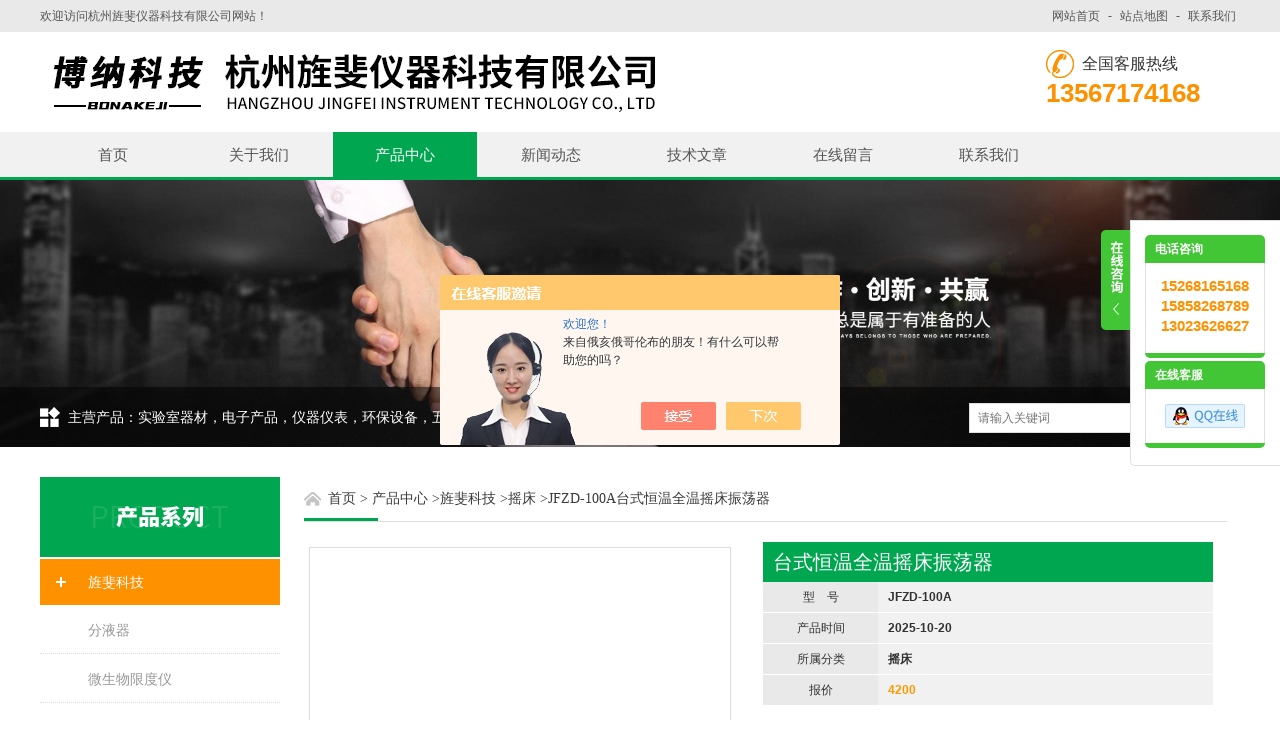

--- FILE ---
content_type: text/html; charset=utf-8
request_url: http://www.jingfei17.com/Products-37705352.html
body_size: 9037
content:
<!DOCTYPE html PUBLIC "-//W3C//DTD XHTML 1.0 Transitional//EN" "http://www.w3.org/TR/xhtml1/DTD/xhtml1-transitional.dtd">
<html xmlns="http://www.w3.org/1999/xhtml">
<head>
<meta http-equiv="Content-Type" content="text/html; charset=UTF-8">
<meta http-equiv="x-ua-compatible" content="IE=9" >
<meta name="viewport" content="width=device-width, initial-scale=1.0, minimum-scale=1.0, maximum-scale=1.0, user-scalable=no">
<TITLE>台式恒温全温摇床振荡器JFZD-100A-杭州旌斐仪器科技有限公司</TITLE>
<META NAME="Keywords" CONTENT="台式恒温全温摇床振荡器">
<META NAME="Description" CONTENT="杭州旌斐仪器科技有限公司所提供的JFZD-100A台式恒温全温摇床振荡器质量可靠、规格齐全,杭州旌斐仪器科技有限公司不仅具有专业的技术水平,更有良好的售后服务和优质的解决方案,欢迎您来电咨询此产品具体参数及价格等详细信息！">
<script src="/ajax/common.ashx" type="text/javascript"></script>
<script src="/ajax/NewPersonalStyle.Classes.SendMSG,NewPersonalStyle.ashx" type="text/javascript"></script>
<script src="/js/videoback.js" type="text/javascript"></script>
<link href="/skins/423588/css/style.css" rel="stylesheet" type="text/css">
<script src="/skins/423588/js/jquery.pack.js" type="text/javascript"></script>
<script src="/skins/423588/js/jquery.SuperSlide.2.1.js" type="text/javascript"></script>


<!--导航当前状态 JS-->
<script language="javascript" type="text/javascript"> 
	var menu= '3';
	var nynav= '';
</script>
<!--导航当前状态 JS END-->
<script type="application/ld+json">
{
"@context": "https://ziyuan.baidu.com/contexts/cambrian.jsonld",
"@id": "http://www.jingfei17.com/Products-37705352.html",
"title": "台式恒温全温摇床振荡器JFZD-100A",
"pubDate": "2023-06-09T11:05:12",
"upDate": "2025-10-20T15:43:51"
    }</script>
<script type="text/javascript" src="/ajax/common.ashx"></script>
<script src="/ajax/NewPersonalStyle.Classes.SendMSG,NewPersonalStyle.ashx" type="text/javascript"></script>
<script type="text/javascript">
var viewNames = "";
var cookieArr = document.cookie.match(new RegExp("ViewNames" + "=[_0-9]*", "gi"));
if (cookieArr != null && cookieArr.length > 0) {
   var cookieVal = cookieArr[0].split("=");
    if (cookieVal[0] == "ViewNames") {
        viewNames = unescape(cookieVal[1]);
    }
}
if (viewNames == "") {
    var exp = new Date();
    exp.setTime(exp.getTime() + 7 * 24 * 60 * 60 * 1000);
    viewNames = new Date().valueOf() + "_" + Math.round(Math.random() * 1000 + 1000);
    document.cookie = "ViewNames" + "=" + escape(viewNames) + "; expires" + "=" + exp.toGMTString();
}
SendMSG.ToSaveViewLog("37705352", "ProductsInfo",viewNames, function() {});
</script>
<script language="javaScript" src="/js/JSChat.js"></script><script language="javaScript">function ChatBoxClickGXH() { DoChatBoxClickGXH('https://chat.chem17.com',426759) }</script><script>!window.jQuery && document.write('<script src="https://public.mtnets.com/Plugins/jQuery/2.2.4/jquery-2.2.4.min.js" integrity="sha384-rY/jv8mMhqDabXSo+UCggqKtdmBfd3qC2/KvyTDNQ6PcUJXaxK1tMepoQda4g5vB" crossorigin="anonymous">'+'</scr'+'ipt>');</script><script type="text/javascript" src="https://chat.chem17.com/chat/KFCenterBox/423588"></script><script type="text/javascript" src="https://chat.chem17.com/chat/KFLeftBox/423588"></script><script>
(function(){
var bp = document.createElement('script');
var curProtocol = window.location.protocol.split(':')[0];
if (curProtocol === 'https') {
bp.src = 'https://zz.bdstatic.com/linksubmit/push.js';
}
else {
bp.src = 'http://push.zhanzhang.baidu.com/push.js';
}
var s = document.getElementsByTagName("script")[0];
s.parentNode.insertBefore(bp, s);
})();
</script>
</head>

<body class="about_body">
<!--头部开始-->
<!--头部开始-->
<div class="top">
	<div class="c_wrap">
    	<div class="top_l">欢迎访问杭州旌斐仪器科技有限公司网站！</div>
        <ul>
        	<li><a href="/">网站首页</a></li>
            <li><a href="javascript:;">-</a></li>
            <li><a href="/sitemap.xml" target="_blank" >站点地图</a></li>
            <li><a href="javascript:;">-</a></li>
            <li><a href="/contact.html" rel="nofollow">联系我们</a></li>
        </ul>
    </div>
</div>
<!--头部结束-->

<!--header开始-->
<div id="header" class="">
<!--logo区域开始-->
<div class="logo c_wrap clearfix">
	<div class="logo_l">
    	<a href="/"><img src="/skins/423588/images/logo.jpg"  /></a>
    </div>
    <div class="logo_r">
    	<div class="tel_top">全国客服热线</div>
        <div class="telNum">13567174168</div>
    </div>
</div>
<!--logo区域结束-->

<!--nav 导航开始-->
<div class="nav">
    <ul class="c_wrap clear clearfix">
        <li class="" id="menuId1"><a href="/"  >首页</a></li>
        <li class="" id="menuId2"><a href="/aboutus.html" rel="nofollow">关于我们</a></li>
        <li class="" id="menuId3"><a href="/products.html">产品中心</a></li>
        <li class="" id="menuId4"><a href="/news.html">新闻动态</a></li>
        <li class="" id="menuId5"><a href="/article.html">技术文章</a></li>
       
        <li class="" id="menuId7"><a href="/order.html" rel="nofollow">在线留言</a></li>
        <li class="" id="menuId8"><a href="/contact.html" rel="nofollow">联系我们</a></li>
       
    
    <script language="javascript" type="text/javascript">
		try {
			document.getElementById("menuId" + menu).className = "on";
		}
		catch (e) {}
	</script>

    </ul>
</div>
<!--nav 导航结束-->
</div>
<!--header结束-->

<script src="https://www.chem17.com/mystat.aspx?u=YGM13567174168"></script>
<!--头部结束-->
<div class="pro_imgBox">
    <div class="proBox">
        <div class="pro_img">
            <div class="pro_img_box">
                <img src="/skins/423588/images/20160526091326.jpg" />
                <!--主营产品和搜索框开始-->
                  <div class="main_pro">
                     <div class="c_wrap">
                         <div class="main_pro_l">主营产品：实验室器材，电子产品，仪器仪表，环保设备，五金交电，橡胶制品</div>
                         <div class="search">
                            <form id="form1" name="form1" method="post" onsubmit="return checkform(form1)" action="/products.html">
              <input class="t_search_text" name="keyword" onfocus="if (value =='请输入搜索关键字'){value =''}" onblur="if (value =='')" type="text" placeholder="请输入关键词">
              <input type="submit" name="Submit" value="" class="tj">
            </form>
                         </div>
                     </div>
                  </div>
                  <!--主营产品和搜索框结束-->
            </div>
        </div>
    </div>
</div>


<!--主要内容开始-->
<div class="c_main">
	<div class="c_wrap clear clearfix mainBox">
    	<div class="mulu">
    <div class="h2">产品系列</div>
    <ul>
    	
        <li class="">
            <a href="/ParentList-2313637.html" title="旌斐科技">旌斐科技</a>
            <ul>
            	
                <li><a href="/SonList-2446308.html" title="分液器">分液器</a></li>
				
                <li><a href="/SonList-2445692.html" title="微生物限度仪">微生物限度仪</a></li>
				
                <li><a href="/SonList-2445639.html" title="恒温恒湿称重系统">恒温恒湿称重系统</a></li>
				
                <li><a href="/SonList-2445602.html" title="定氮仪">定氮仪</a></li>
				
                <li><a href="/SonList-2444675.html" title="固相萃取">固相萃取</a></li>
				
                <li><a href="/SonList-2444633.html" title="粉末振实密度计">粉末振实密度计</a></li>
				
                <li><a href="/SonList-2444262.html" title="硫化物吹气仪">硫化物吹气仪</a></li>
				
                <li><a href="/SonList-2444245.html" title="粘度测定仪">粘度测定仪</a></li>
				
                <li><a href="/SonList-2444155.html" title="微粒检测仪">微粒检测仪</a></li>
				
                <li><a href="/SonList-2444057.html" title="数粒仪">数粒仪</a></li>
				
                <li><a href="/SonList-2443980.html" title="试验箱">试验箱</a></li>
				
                <li><a href="/SonList-2443846.html" title="酶标仪">酶标仪</a></li>
				
                <li><a href="/SonList-2443746.html" title="摇床">摇床</a></li>
				
                <li><a href="/SonList-2403127.html" title="混合仪">混合仪</a></li>
				
                <li><a href="/SonList-2403120.html" title="混匀仪">混匀仪</a></li>
				
                <li><a href="/SonList-2402689.html" title="粗脂肪">粗脂肪</a></li>
				
                <li><a href="/SonList-2402677.html" title="粗纤维">粗纤维</a></li>
				
                <li><a href="/SonList-2385544.html" title="微波消解仪">微波消解仪</a></li>
				
                <li><a href="/SonList-2383205.html" title="真空泵">真空泵</a></li>
				
                <li><a href="/SonList-2383026.html" title="菌落计数器">菌落计数器</a></li>
				
                <li><a href="/SonList-2382919.html" title="COD消解仪">COD消解仪</a></li>
				
                <li><a href="/SonList-2382589.html" title="生化培养箱">生化培养箱</a></li>
				
                <li><a href="/SonList-2382586.html" title="农业食品测定仪">农业食品测定仪</a></li>
				
                <li><a href="/SonList-2367475.html" title="离心泵">离心泵</a></li>
				
                <li><a href="/SonList-2362814.html" title="冷冻干燥机">冷冻干燥机</a></li>
				
                <li><a href="/SonList-2362565.html" title="离心机">离心机</a></li>
				
                <li><a href="/SonList-2362403.html" title="粘度仪">粘度仪</a></li>
				
                <li><a href="/SonList-2362187.html" title="微量水分测定仪">微量水分测定仪</a></li>
				
                <li><a href="/SonList-2361931.html" title="电热套">电热套</a></li>
				
                <li><a href="/SonList-2342636.html" title="多管漩涡混合仪">多管漩涡混合仪</a></li>
				
                <li><a href="/SonList-2338407.html" title="无油隔膜真空泵">无油隔膜真空泵</a></li>
				
                <li><a href="/SonList-2338292.html" title="高通量组织研磨机">高通量组织研磨机</a></li>
				
                <li><a href="/SonList-2331217.html" title="卤素水分测定仪">卤素水分测定仪</a></li>
				
                <li><a href="/SonList-2331146.html" title="磁力搅拌器">磁力搅拌器</a></li>
				
                <li><a href="/SonList-2313672.html" title="集菌仪">集菌仪</a></li>
				
            </ul>
        </li>
        
        <a href="/products.html" class="ckqb">查看全部</a>
    </ul>
     
</div>
<!--左侧目录结束-->
        <!--右侧产品开始-->
            <div class="pro">
            	<div class="breadNav">
                    <a href="/">首页</a>&nbsp;&gt;
                    <a href="/products.html">产品中心</a>&nbsp;&gt;<a href="/ParentList-2313637.html">旌斐科技</a>&nbsp;&gt;<a href="/SonList-2443746.html">摇床</a>&nbsp;&gt;JFZD-100A台式恒温全温摇床振荡器
            
              
                    <span class="line"></span>
    			</div>
            	
                <!--产品详情开始-->
					<div class="content fl">
						<div class="prodetail clear clearfix">
							<div class="picslider fl">
                            
                                 <div class="pro_wrap">
                                     <div class="proimg_bk2"><!--产品图片-->
                                        <div class="jqzoom proimg"> 
                                        	
                                            <img id=bigImg  src="http://img66.chem17.com/gxhpic_c957ce4179/0c2d0c0cd7955a4977a6b8b040548ac45adc00dc08b9ccfcb50dd851ab779cf63cadcbd8c5764386_500_500_5.png"  jqimg="http://img66.chem17.com/gxhpic_c957ce4179/0c2d0c0cd7955a4977a6b8b040548ac45adc00dc08b9ccfcb50dd851ab779cf63cadcbd8c5764386_500_500_5.png" >
                                            
                                        </div>
                                      </div><!--产品图片-->
                                  </div>
                                    
                                 <!-- <div class="smallImg">
                                        <ul>-->
                                         
                                           <!-- <li class="">
                                                <table>
                                                    <tr>
                                                        <td><img src="http://img66.chem17.com/gxhpic_c957ce4179/0c2d0c0cd7955a4977a6b8b040548ac4bca2a75717f26c060c484e7142d607475fb2c1c1a0fcd62f_500_500_5.jpg"  alt=""></td>
                                                    </tr>
                                                </table>
                                            </li>-->
                                            
                                           <!-- <li class="">
                                                <table>
                                                    <tr>
                                                        <td><img src="http://img66.chem17.com/gxhpic_c957ce4179/0c2d0c0cd7955a4977a6b8b040548ac40794145c5e3c9cb5fbaf490e55ee6aab7a8f232886e6a713_500_500_5.jpg"  alt=""></td>
                                                    </tr>
                                                </table>
                                            </li>-->
                                            
                                           <!-- <li class="">
                                                <table>
                                                    <tr>
                                                        <td><img src="http://img66.chem17.com/gxhpic_c957ce4179/0c2d0c0cd7955a4977a6b8b040548ac49f9555637700c4589300eeaab40a740f862e2facb0182f57_500_500_5.jpg"  alt=""></td>
                                                    </tr>
                                                </table>
                                            </li>-->
                                            
                                           <!-- <li class="">
                                                <table>
                                                    <tr>
                                                        <td><img src="http://img66.chem17.com/gxhpic_c957ce4179/0c2d0c0cd7955a4977a6b8b040548ac45981e7337263a8d915888b93be99fd3de4053c1205a214a3_500_500_5.png"  alt=""></td>
                                                    </tr>
                                                </table>
                                            </li>-->
                                            
                                           <!-- <li class="">
                                                <table>
                                                    <tr>
                                                        <td><img src="http://img66.chem17.com/gxhpic_c957ce4179/0c2d0c0cd7955a4977a6b8b040548ac45adc00dc08b9ccfcb50dd851ab779cf63cadcbd8c5764386_500_500_5.png"  alt=""></td>
                                                    </tr>
                                                </table>
                                            </li>-->
                                            
                                            
                                       <!--</ul>
                                        <a class="btnLeft"></a>
                                        <a class="btnRight"></a>
                                    </div>-->
                                    
                                </div>
                                <script type="text/javascript">
		jQuery(".smallImg").slide({titCell:".hd ul",mainCell:".smallImg_in ul",autoPage:true,effect:"left",autoPlay:false,vis:3});
	</script>
							<div class="itemdesc fl">
								<h1>台式恒温全温摇床振荡器</h1>
								<div class="desc clear">
									<p><span>型　号</span><strong>JFZD-100A</strong></p>
                                    <p><span>产品时间</span><strong>2025-10-20</strong></p>
                                    <p><span>所属分类</span><strong>摇床</strong></p>
									<p><span>报价</span><strong style="color: #FF9900">4200</strong></p>
                                    
								</div>
                                <div class="prodetail_ms">
                                    <strong>产品描述：</strong>台式恒温全温摇床振荡器引进消化国外技术，以用户的需求为导向，不断技术创新，广泛应用于温度和振荡频率有较高要求的细胞培养、发酵、杂交生物化学及酶和细胞组织的研究等，可对微生物细胞与各类菌种运动和静态的培养。
                                </div>
                                <div class="product_btn">
                                    <a href="/order.html" class="probtn1">在线询价</a>
                                    <a href="/contact.html" class="probtn2">联系我们</a>
                                </div>
							</div>
						</div>
						 
                         <div class="pro_list">
                            <div class="pro_con">
                                <div class="pro_gs">
                                    <div class="gs_tit"><div class="h3">产品概述</div></div>
                                    <div class="gs_text">
                                        <p>产品介绍：<br/></p><p>&nbsp; &nbsp; &nbsp;&nbsp;台式恒温振荡摇床具有不锈钢万用夹具、数显控温、无级调速和良好的热循环功能，是一种多用途的生化器，是植物、生物、微生物、遗传、病毒、环保、医学等科研，教育和生产部门作精密培养制备<span style="color:#ff0000">常用</span>的实验室仪器设备。</p><p><br/></p><p>产品特点：</p><p>&nbsp; &nbsp; &nbsp;一、人性化设计</p><p>&nbsp; &nbsp; &nbsp; 1.集培养箱、振荡器于一体，占地小。</p><p>&nbsp; &nbsp; &nbsp; 2.大屏幕液晶显示屏，能连续、精确、实时显示温度以及转速和工作时间，并且菜单式操作界面简单易懂。</p><p>&nbsp; &nbsp; &nbsp; 3.大观察视窗，箱体内胆采用304不锈钢材料，便于清洗。</p><p>&nbsp; &nbsp; &nbsp;二、品质优</p><p>&nbsp; &nbsp; &nbsp; 1.采用微电脑控制温度和振荡频率，带有定时功能;内置断电保护功能,可在电源正常供电后自动恢复运转。</p><p>&nbsp; &nbsp; &nbsp;三、连续运行保证</p><p>&nbsp; &nbsp; &nbsp; 1.采用低散热直流无刷电机，启动转矩大，调速宽、免保养、突破现有国产摇床无法长时间连续运行的缺陷。</p><p>&nbsp; &nbsp; &nbsp;四、安全功能</p><p>&nbsp; &nbsp; &nbsp; 1.微风循环、加热和摇床自动停止，无温度过冲之弊。</p><p>&nbsp; &nbsp; &nbsp; 2.控制转速电路，确保摇床平稳启动，并能防止液体溅出而造成仪器损坏。</p><p>&nbsp; &nbsp; &nbsp; 3.独立限温报警系统，超过限制温度后自动切断加热，保证安全运行不发生意外。</p><p>&nbsp; &nbsp; &nbsp; 4.配备照明灯一支。 (台式恒温振荡摇床)</p><p>&nbsp; &nbsp; &nbsp; 5.采用进口制冷压缩机机组，制冷效果好。(全温台式振荡摇床)</p><p>&nbsp;<br/></p><p>产品详情：</p><p style="text-align: center"><img src="https://img69.chem17.com/gxhpic_c957ce4179/dad3ae7f7c25ee01441463b7069a6515d3c044a0643f5c0ace5f76351e17cd9cc738ca25ce28102f.jpg" style="max-width:800px;max-height:300%;" title="1.jpg"/></p><p style="text-align: center"><img src="https://img69.chem17.com/gxhpic_c957ce4179/dad3ae7f7c25ee01441463b7069a6515c3462a8953ca6ea58c96ecffa7633c52719a905c1bbbbb74.jpg" style="max-width:800px;max-height:300%;" title="2.jpg"/></p><p style="text-align: center"><img src="https://img69.chem17.com/gxhpic_c957ce4179/dad3ae7f7c25ee01441463b7069a6515d3c044a0643f5c0ad924049d1c7aac557ab6033f84be7938.jpg" style="max-width:800px;max-height:300%;" title="3.jpg"/></p><p style="text-align: center"><img src="https://img69.chem17.com/gxhpic_c957ce4179/dad3ae7f7c25ee01441463b7069a65153b8f70d6bc04225aeb5600888cb9ebb4e8c0f28ce4334269.jpg" style="max-width:800px;max-height:300%;" title="4.jpg"/></p><p style="text-align: center"><img src="https://img69.chem17.com/gxhpic_c957ce4179/dad3ae7f7c25ee01441463b7069a65159835e63a8df31de26f9a94c1eeff0cbc5783e9524d059ddf.jpg" style="max-width:800px;max-height:300%;" title="5.jpg"/></p><p style="text-align: center"><img src="https://img69.chem17.com/gxhpic_c957ce4179/dad3ae7f7c25ee01441463b7069a6515dc3261dd926b201388459663dc174cf4142e40af50df3f04.jpg" style="max-width:800px;max-height:300%;" title="6.jpg"/></p><p style="text-align: center"><img src="https://img69.chem17.com/gxhpic_c957ce4179/dad3ae7f7c25ee01441463b7069a651575781a6d86d7e300abfeb22f7b02dc93865bdb0453261dad.jpg" style="max-width:800px;max-height:300%;" title="7.jpg"/></p><p style="text-align: center"><img src="https://img69.chem17.com/gxhpic_c957ce4179/dad3ae7f7c25ee01441463b7069a6515d9a850294bb8a7cb51f386a983151270748e5c76b2145b57.jpg" style="max-width:800px;max-height:300%;" title="8.jpg"/></p><p><br/></p>
                                    </div>
                                </div>
                            </div>
                            <link rel="stylesheet" type="text/css" href="/css/MessageBoard_style.css">
<script language="javascript" src="/skins/Scripts/order.js?v=20210318" type="text/javascript"></script>
<a name="order" id="order"></a>
<div class="ly_msg" id="ly_msg">
<form method="post" name="form2" id="form2">
	<h3>留言框  </h3>
	<ul>
		<li>
			<h4 class="xh">产品：</h4>
			<div class="msg_ipt1"><input class="textborder" size="30" name="Product" id="Product" value="台式恒温全温摇床振荡器"  placeholder="请输入产品名称" /></div>
		</li>
		<li>
			<h4>您的单位：</h4>
			<div class="msg_ipt12"><input class="textborder" size="42" name="department" id="department"  placeholder="请输入您的单位名称" /></div>
		</li>
		<li>
			<h4 class="xh">您的姓名：</h4>
			<div class="msg_ipt1"><input class="textborder" size="16" name="yourname" id="yourname"  placeholder="请输入您的姓名"/></div>
		</li>
		<li>
			<h4 class="xh">联系电话：</h4>
			<div class="msg_ipt1"><input class="textborder" size="30" name="phone" id="phone"  placeholder="请输入您的联系电话"/></div>
		</li>
		<li>
			<h4>常用邮箱：</h4>
			<div class="msg_ipt12"><input class="textborder" size="30" name="email" id="email" placeholder="请输入您的常用邮箱"/></div>
		</li>
        <li>
			<h4>省份：</h4>
			<div class="msg_ipt12"><select id="selPvc" class="msg_option">
							<option value="0" selected="selected">请选择您所在的省份</option>
			 <option value="1">安徽</option> <option value="2">北京</option> <option value="3">福建</option> <option value="4">甘肃</option> <option value="5">广东</option> <option value="6">广西</option> <option value="7">贵州</option> <option value="8">海南</option> <option value="9">河北</option> <option value="10">河南</option> <option value="11">黑龙江</option> <option value="12">湖北</option> <option value="13">湖南</option> <option value="14">吉林</option> <option value="15">江苏</option> <option value="16">江西</option> <option value="17">辽宁</option> <option value="18">内蒙古</option> <option value="19">宁夏</option> <option value="20">青海</option> <option value="21">山东</option> <option value="22">山西</option> <option value="23">陕西</option> <option value="24">上海</option> <option value="25">四川</option> <option value="26">天津</option> <option value="27">新疆</option> <option value="28">西藏</option> <option value="29">云南</option> <option value="30">浙江</option> <option value="31">重庆</option> <option value="32">香港</option> <option value="33">澳门</option> <option value="34">中国台湾</option> <option value="35">国外</option>	
                             </select></div>
		</li>
		<li>
			<h4>详细地址：</h4>
			<div class="msg_ipt12"><input class="textborder" size="50" name="addr" id="addr" placeholder="请输入您的详细地址"/></div>
		</li>
		
        <li>
			<h4>补充说明：</h4>
			<div class="msg_ipt12 msg_ipt0"><textarea class="areatext" style="width:100%;" name="message" rows="8" cols="65" id="message"  placeholder="请输入您的任何要求、意见或建议"></textarea></div>
		</li>
		<li>
			<h4 class="xh">验证码：</h4>
			<div class="msg_ipt2">
            	<div class="c_yzm">
                    <input class="textborder" size="4" name="Vnum" id="Vnum"/>
                    <a href="javascript:void(0);" class="yzm_img"><img src="/Image.aspx" title="点击刷新验证码" onclick="this.src='/image.aspx?'+ Math.random();"  width="90" height="34" /></a>
                </div>
                <span>请输入计算结果（填写阿拉伯数字），如：三加四=7</span>
            </div>
		</li>
		<li>
			<h4></h4>
			<div class="msg_btn"><input type="button" onclick="return Validate();" value="提 交" name="ok"  class="msg_btn1"/><input type="reset" value="重 填" name="no" /></div>
		</li>
	</ul>	
    <input name="PvcKey" id="PvcHid" type="hidden" value="" />
</form>
</div>

                            <div class="pr_nt" style="">
                                <ul>
                                    <li class="fl"><span>上一个：</span> <a href="/Products-37580920.html">SK-R30S-E北京大龙 短款长轴翘板混匀仪</a></li>
                                    <li class="fr"><span>下一个：</span> <a href="/Products-37705921.html">JFD智能恒温叠加式摇床振荡器</a></li>
                                </ul>
                            </div>
                        </div>
                         
                         
                         
					</div>
                    
                <!--产品详情结束-->

                
            </div>
            <!--右侧产品结束-->
    </div>
</div>
<!--主要内容结束-->



<!--底部开始-->


<div class="footWrap">
    <div class="footer c_wrap clear clearfix">
        <div class="fnav">
        	<a href="/" >首页</a>|
            <a href="/aboutus.html" rel="nofollow">公司简介</a>|
            <a href="/products.html">产品展示</a>|
            <a href="/news.html" >新闻资讯</a>|
            <a href="/article.html" >技术文章</a>|
           
            <a href="/order.html" rel="nofollow">在线留言</a>|
            <a href="/contact.html" rel="nofollow">联系我们</a>
        </div>
        <p class="fl p01"><img src="/skins/423588/images/foot_logo.png" alt=""></p>
        <div class="f_wz fl">
        	<div class="f_tel">咨询热线：<em>0571-83736440</em></div>
        	版权所有&copy; 2026 杭州旌斐仪器科技有限公司 备案号：<a href="http://beian.miit.gov.cn/" title="" target="_blank" rel="nofollow">浙ICP备20026497号-1</a> 技术支持：<A href="https://www.chem17.com" target="_blank" rel="nofollow">化工仪器网</A>  <br>
            主营产品：上海雷磁离子计,上海悦丰浊度仪,上海菁海水分测定仪,博纳科技水分测定仪<br>
        </div>
        <div class="fl p02"><img src="/skins/423588/images/weixin.png" alt=""><span>微信二维码</span></div>
    </div>
</div>
<!--底部信息结束-->

<div class="ser_btn"><a rel="nofollow" href="javascript:;"></a></div>
<div class="ser_main">
	<!--联系人-->
	<div class="ser_con">
		<div class="ser_tit">电话咨询</div>
		<div class="lxr_list">
			<ul>
            <li><p>15268165168</p><p>15858268789</p><p>13023626627</p></li>
			
			</ul>
		</div>
		<div class="ser_btm"></div>
	</div>
	
	<!--在线客服-->
	<div class="ser_con">
		<div class="ser_tit">在线客服</div>
		<div class="qq_list">
			<ul>
				<li><a rel="nofollow" href="tencent://message/?uin=2728512442@qq.com&Site=www.jingfei17.com&Menu=yes"><img src="/skins/423588/images/qq03_img.png"></a></li>
			</ul>
		</div>
        <div class="ser_btm"></div>
	</div>
</div>

<script type="text/javascript" src="/skins/423588/js/qq.js"></script>
<script type="text/javascript" src="/skins/423588/js/pt_js.js"></script>
<!--底部结束-->

<!--产品详细页 放大镜 图片js end-->



<link href="/skins/423588/js/pro_img_zoom/css.css" type="text/css" rel="stylesheet">
<script type=text/javascript src="/skins/423588/js/pro_img_zoom/jquery-1.4.3.min.js"></script>
<script type=text/javascript src="/skins/423588/js/pro_img_zoom/jquery.jqzoom.js"></script>
<script type=text/javascript src="/skins/423588/js/pro_img_zoom/jquery.livequery.js"></script>

 <script type='text/javascript' src='/js/VideoIfrmeReload.js?v=001'></script>
  
</html>
</body>

--- FILE ---
content_type: text/css
request_url: http://www.jingfei17.com/skins/423588/css/style.css
body_size: 10659
content:
@charset "utf-8";
/* CSS Document */
body,h1,h2,h3,h4,h5,h6,hr,p,blockquote,dl,dt,dd,ul,ol,li,pre,form,fieldset,legend,button,input,textarea,th,td { margin: 0; padding: 0; border: 0;}
html { color: #000; }
html,body {}
body,button,input,select,textarea { margin:0; padding:0;  font-family: "Microsoft Yahei","微软雅黑", "Arial", "Verdana", "sans-serif";  font-size:12px; background:#fff}
ul,ol,li,dl,dd,dt{list-style: none;}
em { font-style: normal; }
a { text-decoration: none;outline:none; }
a:hover { text-decoration: underline; color:#e85300;}
legend { color: #000; }
fieldset,img { border: 0; }
label,button { cursor: pointer; }

/*解决IE图片缩放失真*/
img { -ms-interpolation-mode: bicubic; }
/*清除浮动*/
.clearfix:after { content: ''; display: block; height: 0; clear: both; }
.clearfix { zoom: 1; }
.clear { clear: both; }
/*连续英文、数字换行*/
.wordwrap { word-break: break-all; word-wrap: break-word; }
/*单行文字超出显示省略号*/
.omg{overflow: hidden; text-overflow: ellipsis; white-space:nowrap;}
img { border: 0; vertical-align: middle;  }


a{ color:#3a3a3a; text-decoration:none;}
a:hover{ color:#147391; text-decoration:none}

.fl {
    float: left;
    position: relative;
}

.top{width:100%;height:32px;background:#e9e9e9;}
.c_wrap{_padding:0 8%;width: 1200px;margin:0 auto;min-width:1100px;}
.top .top_l{float:left;font-size:12px;color:#555;height:32px;line-height:32px;}
.top ul{float:right;}
.top ul li{float:left;padding:0 4px;}
.top ul li a{font-size:12px;color:#555;display:block;height:32px;line-height:32px;}

.logo{background:#fff;}
.logo .logo_l{float:left;}
.logo .logo_r{float:right;margin-top:18px;margin-right: 40px;}
.logo .logo_r .tel_top{background:url(../images/tel1.png) left center no-repeat;padding-left:36px;height:28px;line-height:28px;font-size:16px;}
.logo .logo_r .telNum{font-size:26px;color:#fe9100;font-weight:bold;}

.nav{width:100%;height:45px;border-bottom:3px solid #00a650;background:#f1f1f1;}
.nav ul li{float:left;width:12%;margin:0 1px;}
.nav ul li a{display:block;padding:0 10%;height:45px;line-height:45px;font-size:15px;color:#555;text-align:center;}
.nav ul li a:hover{background:#00a650;color:#fff;}
.nav ul li.on a{background:#00a650;color:#fff;}

.header{position:fixed;top:0;left:0;z-index:999999999;width:100%;height:148px;background: #fff;}

.main_pro{width:100%;background:rgba(0,0,0,.5);height:60px;position:absolute;bottom:0;left:0;z-index:999;}
@media \0screen\,screen\9 {/* 只支持IE6、7、8 */
.main_pro{
	background-color:#000000;
	filter:Alpha(opacity=50);
	position:static; /* IE6、7、8只能设置position:static(默认属性) ，否则会导致子元素继承Alpha值 */
	*zoom:1; /* 激活IE6、7的haslayout属性，让它读懂Alpha */
}
.main_pro .c_wrap{
	position: relative;/* 设置子元素为相对定位，可让子元素不继承Alpha值 */
}  
}
.main_pro_l{width:60%;float:left;height:60px;line-height:60px;color:#fff;background:url(../images/main_pro_icon.png) left center no-repeat;padding-left:28px;font-size:14px;overflow: hidden; text-overflow: ellipsis; white-space:nowrap;}
.search{float:right;margin-top:16px;}
.search input{float:left;}
.search .t_search_text{width:220px;height:28px;border:1px solid #dedede;padding-left:8px;outline:none;}
.search .tj{width:42px;height:30px;background:#00a650 url(../images/search.png) center center no-repeat;margin-left:-1px;cursor:pointer;}

.tlt1{width:100%;height:94px;background:url(../images/line.png) center center no-repeat;position:relative;margin-top:20px;}
.tlt1 .tlt1_in{display:block;position:absolute;top:50%;left:50%;width:200px;height:60px;margin-top:-30px;margin-left:-100px;background:#fff;cursor:pointer;color:#555;}

.tlt1 .tlt1_in span{display:block;font-size:18px;text-align:center;}
.tlt1 .tlt1_in p{font-size:24px;font-weight:bold;text-align:center;}

.mulu{float:left;width:20%;}
.mulu .h2{font-size:0;text-indent:-99999px;width:100%;height:80px;background:#00a650 url(../images/product.png) center center no-repeat;}
.mulu ul{width:100%;}
.mulu ul li a{display:block;font-size:14px;color:#555;height:46px;line-height:46px;background:#f4f3f1;margin:2px 0;padding-left:20%;width:80%; overflow:hidden;}
.mulu ul>li.on>a{background:#fe9100 url(../images/mulu_icon.png) 16px center no-repeat;color:#fff;}
.mulu ul li ul{display:none;}
.mulu ul>li.on ul{display:block;}
.mulu ul li ul li a{background:none;border-bottom:1px dotted #dedede;color:#999;}
.mulu ul li ul li a:hover{color:#00a650;}
.pro,.pro1{float:right;width:78%;}

.inx_pro .pro li {float: left;margin-right:1%;margin-bottom:25px;width: 22%;padding:1%;border: 1px solid #f1f1f1;text-align: left;background: #f1f1f1;-webkit-transition: .3s;-o-transition: .3s;transition: .3s;}
.a-box {display: block;width: 100%;height: 100%;}
.inx_pro .pro li .pic {width: 100%;height: 210px;background: #fff;overflow: hidden;line-height: 210px;font-size: 0;position: relative;display: flex;justify-content: center;align-items: center;display: -webkit-box;-webkit-box-pack: center;-webkit-box-align: center;}
.inx_pro .pro li .tit {width: 100%;height: 30px;line-height: 30px;font-size: 16px;text-overflow: ellipsis;white-space: nowrap;overflow: hidden;-webkit-transition: .3s;-o-transition: .3s;transition: .3s;color: #666;padding-top:15px;}
.inx_pro .pro li span {width: 100%;margin-bottom: 13px;display: inline-block;height: 32px;line-height: 32px;font-size: 14px;color: #999;-webkit-transition: .3s;-o-transition: .3s;transition: .3s;overflow: hidden; text-overflow: ellipsis; white-space:nowrap;}
.inx_pro .pro li:hover {background-color: #00a650;border-color: #00a650;-webkit-box-shadow: 0 15px 30px rgba(0,0,0,0.2);box-shadow: 0 15px 30px rgba(0,0,0,0.2);-webkit-transform: translate3d(0, -2px, 0);transform: translate3d(0, -2px, 0);}
.inx_pro .pro li:hover .tit {color: #fff;}
.inx_pro .pro li:hover span {color: #fff;}

.news{width:100%;background:#f9f8f6;margin-top:50px;padding:40px 0;}
.news .xwzx{width:50%;background:#fff;border-bottom: 1px solid #e5e5e5;box-shadow:0px 0px 4px rgba(0,0,0,0.1);padding: 24px 24px 20px 24px;float:left;min-height: 378px;}
.news .xwzx img{width:100%;}
.news .xwzx .tlt2{height:30px;padding:0 0 20px;}
.news .xwzx .tlt2 .h3{font-size:18px;font-weight:normal;color:#555;float:left;display:block;height:30px;line-height:30px;}
.news .xwzx .tlt2 a{display:block;width:30px;height:30px;background:url(../images/more1.png) center center no-repeat;float:right;}
.news .xwzx .tlt2 a:hover{background:url(../images/more_hover.png) center center no-repeat;}
.news .xwzx .news_tj .tlt{height:40px;}
.news .xwzx .news_tj .tlt a{display:block;width:60%;font-size:16px;color:#555;float:left;height:40px;line-height:40px;overflow: hidden; text-overflow: ellipsis; white-space:nowrap;}
.news .xwzx .news_tj .tlt a:hover{color:#147391;}
.news .xwzx .news_tj .tlt span.time{color:#999;font-size:14px;display:block;float:right;width:20%;height:40px;line-height:40px;text-align:right;}
.news .xwzx .news_tj p{font-size:14px;color:#999;line-height:24px;}
.news .xwzx ul li{width:100%;height:38px;background:url(../images/dotted.jpg) left center no-repeat;border-bottom:1px dotted #dedede;}
.news .xwzx ul li a{display:block;width:60%;margin-left:10px;font-size:14px;color:#555;float:left;height:38px;line-height:38px;overflow: hidden; text-overflow: ellipsis; white-space:nowrap;}
.news .xwzx a:hover{color:#00a650;text-decoration:underline;}
.news .xwzx ul li span.time{color:#999;font-size:14px;display:block;float:right;width:20%;height:38px;line-height:38px;text-align:right;}

.news .jswz{width:40%;background:#fff;border-bottom: 1px solid #e5e5e5;box-shadow:0px 0px 4px rgba(0,0,0,0.1);padding:20px;float:right;min-height: 378px;}
.news .jswz .tlt2{height:30px;padding:0 0 20px;border-bottom:1px solid #dedede;position:relative;margin-bottom:10px;}
.news .jswz .tlt2 span{display:block;width:60px;height:3px;background:#00a650;position:absolute;bottom:-1px;left:0;}
.news .jswz .tlt2 .h3{font-size:18px;font-weight:normal;color:#555;float:left;display:block;height:30px;line-height:30px;}
.news .jswz .tlt2 a{display:block;width:30px;height:30px;background:url(../images/more1.png) center center no-repeat;float:right;}
.news .jswz .tlt2 a:hover{background:url(../images/more_hover.png) center center no-repeat;}
.news .jswz ul li{width:100%;border-bottom:1px dotted #dedede;padding:6px 0;height: 26px;}
.news .jswz ul li a{display:block;width:80%;margin-left:2px;font-size:14px;color:#555;height:26px;line-height:26px;overflow: hidden; text-overflow: ellipsis; white-space:nowrap; float:left;}
.news .jswz a:hover{color:#00a650;text-decoration:underline;}
.news .jswz ul li span.time{margin-left:2px;color:#999;font-size:14px;display:block;height:26px;line-height:26px; float:right;}


.guanggao{width:100%;height:173px;position:relative;overflow:hidden;}
.guanggao img{display:block;width:1920px;height:173px;position:absolute;left:50%;margin-left:-960px;top:0;}

.tpl-wrap {
    padding: 40px 0;
}
.w1200 {
    width: 1200px;
    margin: 0 auto;
}
.module-tip {
    text-align: center;
    color: #6c6c6c;
    margin-bottom: 30px;
    font-weight: 700;
    background: url(../images/line.jpg) -5px 80% repeat-x;
}
.module-tip span.en {
    font-size: 18px;
    line-height: normal;
    font-weight: 100;
    text-transform: uppercase;
}
.module-tip .mtip2 {
    font-size: 24px;
    font-weight: 700;
    line-height: normal;
    margin: 0 auto;
    background: #fff;
}
.module-tip .mtip2 {
    width: 210px;
}
ul.tplitem {
    overflow: hidden;
}
ul.tplitem li {
    margin-bottom: 40px;
}
ul.tplitem li.item0 {
    height: 321px;
    background: url(../images/tpl1.jpg) bottom center no-repeat;
}
ul.tplitem li .desc {
    width: 56%;
    top: -40px;
    position: relative;
}
ul.tplitem li .desc h2.title {
    font-size: 34px;
    font-weight: 700;
    color: #00a650;
    font-style: italic;
    margin: 40px 0 20px 0;
    text-overflow: ellipsis;
    overflow: hidden;
    white-space: nowrap;
}
ul.tplitem li .desc p {
    font-weight: 900;
    margin-bottom: 10px;
    color: #484848;
    font-size: 16px;
    padding-left: 24px;
}
ul.tplitem li .desc h2.title span.icon {
    text-align: center;
    margin-right: 8px;
    padding-right: 5px;
    color: #fff;
    width: 71px;
    height: 71px;
    line-height: 71px;
    position: relative;
    background-position: -1px -199px;
}
span.icon {
    display: inline-block;
    vertical-align: middle;
    background: url(../images/icon.png) no-repeat;
}
.fa {
    display: inline-block;
    font: normal normal normal 14px/1 FontAwesome;
    font-size: inherit;
    text-rendering: auto;
    -webkit-font-smoothing: antialiased;
    -moz-osx-font-smoothing: grayscale;
}
ul.tplitem li .desc p i {
    color: #00a650;
    margin-right: 40px;
}
ul.tplitem li.item1 {
    height: 311px;
    background: url(../images/tpl2.jpg) bottom center no-repeat;
}
ul.tplitem li.item2 {
    height: 323px;
    background: url(../images/tpl3.jpg) bottom center no-repeat;
}
ul.tplitem li.item3 {
    height: 344px;
    margin-bottom: 0;
    background: url(../images/tpl4.jpg) bottom center no-repeat;
}
.about-wrap {
    background: #f7f7f7;
    padding: 40px 0 20px 0;
}
.homecp, .about-con, .new-con {
    position: relative;
}
.module-tip {
    text-align: center;
    color: #6c6c6c;
    margin-bottom: 30px;
    font-weight: 700;
    background: url(../images/line.jpg) -5px 80% repeat-x;
}
.module-tip span.en {
    font-size: 18px;
    line-height: normal;
    font-weight: 100;
    text-transform: uppercase;
}
.module-tip .mtip2 {
    font-size: 24px;
    font-weight: 700;
    line-height: normal;
    margin: 0 auto;
    background: #fff;
}
.module-tip .mtip2 {
    width: 210px;
}
.about-con .module-tip .mtip2 {
    background: #f7f7f7;
}
.aboutdesc {
    overflow: hidden;
}
.aboutdesc .video {
    width: 34%;
}
.aboutdesc .desc {
    width: 64%;
    margin-left: 2%;
    overflow: hidden;
}
.aboutdesc .desc .text { font-size: 12px;font-family: 宋体;text-align: justify;line-height:24px;color:#555;height: 150px;}
ul.col-4 li {
    width: 23.5%;
    margin-right: 2%;
}
ul.companypic li img {
    height: 112px;
    width: 100%;
}
ul.col-4 li.nomargin {
    margin-right: 0;
}
.flex-viewport {
    max-height: 2000px;
    -webkit-transition: all 1s ease;
    -moz-transition: all 1s ease;
    -o-transition: all 1s ease;
    transition: all 1s ease;
}
.flex-direction-nav a {
    text-decoration: none;
    display: block;
    width: 32px;
    height: 36px;
    line-height: 38px;
    text-align: center;
    background: #f40121;
    position: absolute;
    top: 49%;
    z-index: 10;
    overflow: hidden;
    cursor: pointer;
    color: rgba(0,0,0,0.8);
    text-shadow: 1px 1px 0 rgba(255,255,255,0.3);
    -webkit-transition: all .3s ease;
    -moz-transition: all .3s ease;
    transition: all .3s ease;
}
.flex-direction-nav .flex-prev {
    left: 0px;
}
/* honor-con */
.honor-con{position:relative;margin-top:45px;min-height: 200px;}
.honor-con span.honortip{position:absolute;left:0;top:0;width:40px;text-align:center;height:204px;font-size:16px;background:#00a650 url(../images/honor_bg.jpg) center center no-repeat;color:#fff;}
.honor-slider{position:relative;width:1140px;margin-left:60px;}
.honor-slider ul li img{width:96%;height:auto;margin:0 auto;}
.honor-slider .flex-direction-nav a:before{display:none;}
.honor-slider .flex-direction-nav a{top:-30px;width:24px;height:24px;background:url(../images/icon.png) no-repeat;background-position:-39px -362px;}
.honor-slider .flex-direction-nav .flex-prev{left:95.5%;background-position:-7px -362px}
/* flexslider img */
.flexslider img{max-width:100%;width:100%;height:auto;}

/* Direction Nav */
.flex-direction-nav {*height: 0;}
.flex-direction-nav a  { text-decoration:none; display: block; width: 32px; height: 36px; line-height:38px; text-align:center;background:#f40121;position: absolute; top:49%; z-index: 10; overflow: hidden;  cursor: pointer; color: rgba(0,0,0,0.8); text-shadow: 1px 1px 0 rgba(255,255,255,0.3); -webkit-transition: all .3s ease; -moz-transition: all .3s ease; transition: all .3s ease; }
.flex-direction-nav .flex-prev {left:0px;}
.flex-direction-nav .flex-next {right:0px;text-align:center;}
.flexslider:hover .flex-prev {left:10px;}
.flexslider:hover .flex-next {right:10px;}
.flexslider:hover .flex-next:hover, .flexslider:hover .flex-prev:hover {opacity: 1; }
.flex-direction-nav .flex-disabled {opacity: 0!important; filter:alpha(opacity=0);cursor: default; }
.flex-direction-nav a:before  { font-family: "FontAwesome"; display: inline-block;font-size:25px; content: '\f053';color:#fff; }
.flex-direction-nav a.flex-next:before  { content: '\f054'; color:#fff;}

ul.tplitem li.odd .desc {
    float: right;
    width: 53%;
}
.fa {
    display: inline-block;
    font: normal normal normal 14px/1 FontAwesome;
    font-size: inherit;
    text-rendering: auto;
    -webkit-font-smoothing: antialiased;
    -moz-osx-font-smoothing: grayscale;
}
ul.tplitem li .desc p i {
    background-color: #00a650;
    margin-right: 40px;
	width:12px;
	height:12px;
	border-radius:50%;
}

.aboutdesc .desc .text a.readmore {
    display: block;
    background: #00a650;
    width: 140px;
    float: right;
    text-align: center;
    margin: 30px 0 5px 0;
    padding: 2px 0 1px 0;
    color: #fff;
}
.aboutdesc .desc .text a.readmore:hover {
    background: #ff8f00;
}

.about_c {
    height: 72px;
    overflow: hidden;
}
.case .pro{width:100%;}
.case .inx_pro{height:360px;}
.case .inx_pro .pro li{width:248px ;margin-right: 1%;padding:10px;margin-right:23px !important;}
.case .inx_pro .pro li img{width:100%;}
.picScroll{ margin:10px auto;  position:relative;width:1170px;  padding:10px 0 10px 30px; background:#fff; }
.picScroll .prev{display:block;width:40px; height:72px;overflow:hidden;cursor:pointer; background:url(../images/left.png) no-repeat;position:absolute;left:-40px;top:50%;margin-top:-36px; }
.picScroll .next{display:block;width:40px; height:72px;overflow:hidden;cursor:pointer; background:url(../images/right.png) no-repeat;position:absolute;right:-40px;top:50%;margin-top:-36px; }
.picScroll ul{ overflow:hidden; zoom:1; }
.picScroll .tempWrap {width:100% !important;height:368px;}

.link_bj {
	width:100%;
    padding: 22px 0;
    background: #f1f1f1;
    overflow: hidden;
    font-family: "Microsoft Yahei";
}
.link {
    width: 1200px;
    margin: 0 auto;
    overflow: hidden;
}
.link .h2 {
    width: 142px;
    float: left;
    overflow: hidden;
    padding-right: 27px;
    text-align: right;
    height: 71px;
    border-right: 1px solid #c4c4c4;
    padding-top: 13px;
    line-height: 24px;
}
.link .h2 a {
    color: #00a650;
    font-size: 20px;
}
.link .h2 span a {
    font: bold 36px "Times New Roman", Times, serif;
    color: #868686;
    text-transform: uppercase;
    line-height: 38px;
}
.link p {
    width: 1030px;
    float: left;
    overflow: hidden;
    line-height: 35px;
    color: #74797d;
    padding-top: 10px;
    font-size: 14px;
}
.link p a {
    color: #656565;
    padding: 0 29px;
    display: inline-block;
    font-family: "Microsoft Yahei";
}

/*底部开始*/
.footWrap{ background:#484848; width:100%;overflow:hidden; margin-top: 20px;}
.footer{ position:relative;padding-bottom: 20px;}

.fnav{height:66px; border-bottom:1px dotted #5a5a5a; overflow:hidden; line-height:66px; overflow:hidden; text-align:center; color:#919191;}
.fnav a{ font-size:16px; font-family:"Microsoft Yahei"; color:#fff; padding:0 30px; display:inline-block;}
.f_pic{  width:126px; height:94px; margin:27px 0 0 111px; display:inline;}
.f_pic img{  width:126px; height:94px;}

.f_wz{line-height:30px;color:#fff; padding:31px 0 0; width:650px;font-size:14px; font-family:"Microsoft Yahei";}
.f_wz a{ color:#fff;}

.footer .p01{  display:inline;}
.footer p{ width:300px; overflow:hidden; font-family:"Microsoft Yahei"; margin:49px 10px 0 0;}
.footer p span{ display:block; float:left; background:url(../images/code_ico.gif) no-repeat center bottom; padding:12px 10px 0; font-size:16px; color:#fff; width:20px; overflow:hidden; line-height:20px; padding-bottom:10px;}
.footer p img{ display:block; float:left; }
.footer .p02{float:left;padding-top:31px; margin-left:55px;}
.footer .p02 span{display:block;height:32px;line-height:32px;color:#fff;background:url(../images/weixin_icon.png) left center no-repeat;padding-left:20px;margin-left:15px;}
.f_tel{height:40px;background:url(../images/tel2.png) left center no-repeat;padding-left:40px;color:#fff;line-height:40px;}
.f_tel em{font-size:30px;color:#ff8f00;}
/*底部结束*/

.pro_imgBox{width: 100%;margin: 0 auto;min-width: 1200px;position: relative;}
.pro_imgBox:before{content: " ";display: table;}
.pro_imgBox:after{content: " ";display: table;clear: both;}
.proBox{width: 100%;overflow: hidden;}
/*.pro_img{width: 1200px;margin: 0 auto;}*/
.pro_img_box{/*width: 1920px; margin-left:-410px;*/ width:100%; line-height: 0;}
.pro_img_box:before{content: " ";display: table;}
.pro_img_box:after{content: " ";display: table;clear: both;}
.pro_img_box img{width: 100%;}

.fl { float:left;}
.fr { float:right;}
.ly_aboutus { width:1200px; overflow:hidden; margin:0 auto; padding:0;}
.ab_p1, .ab_p2, .ab_p3, .ab_p4, .ab_p5, .ab_p6 { width:1200px; overflow:hidden; margin:40px auto; padding:0;}
.ab_tit { width:1200px; overflow:hidden; margin:0 auto 20px; padding:0;}
.ab_icon1, .ab_icon2, .ab_icon3, .ab_icon4, .ab_icon5, .ab_icon6 { display:block; width:70px; height:76px; overflow:hidden; margin:0 auto; padding:0;}
.ab_icon1 { background:url(../images/ab_icons.png) 0 0 no-repeat;}
.ab_icon2 { background:url(../images/ab_icons.png) 0 -119px no-repeat;}
.ab_icon3 { background:url(../images/ab_icons.png) 0 -223px no-repeat;}
.ab_icon4 { background:url(../images/ab_icons.png) 0 -325px no-repeat;}
.ab_icon5 { background:url(../images/ab_icons.png) 0 -426px no-repeat;}
.ab_icon6 { background:url(../images/ab_icons.png) 0 -523px no-repeat;}
.ab_line { display:block; width:1200px; height:6px; overflow:hidden; margin:10px auto 5px; padding:0; background:url(../images/ab_line.png) 0 0 no-repeat;}
.ab_tit .h2 { width:1200px; height:30px; overflow:hidden; line-height:30px; color:#333; font-size:18px; font-weight:bold; text-align:center; margin:0 auto; padding:0;}
.ab_con_img { width:1200px; max-height:300px; overflow:hidden; margin:0 auto; padding:0; display: table-cell; vertical-align: middle; text-align: center;}
.ab_con_img img { max-width:100%; max-height:100%;}
.ab_p1 .h3, .ab_p2 .h3, .ab_p3 .h3, .ab_p4 .h3, .ab_p5 .h3, .ab_p6 .h3 { width:1200px; overflow:hidden; margin:10px auto; padding:0; color:#000; font-size:16px; font-weight:bold; text-align:center;}
.ab_p1 p, .ab_p2 p, .ab_p3 p, .ab_p4 p, .ab_p5 p, .ab_p6 p { width:100%; overflow:hidden; margin:10px auto; padding:0; line-height:24px; color:#666; font-size:14px; text-align:justify; text-justify:inter-ideograph;}
.ab_p1 p span, .ab_p2 p span, .ab_p3 p span, .ab_p4 p span, .ab_p5 p span, .ab_p6 p span { color:#000; font-weight:bold;}
.hy_main { width:590px; height:230px; overflow:hidden; margin:10px auto; padding:0; background:#e6e6e6 url(../images/hy_line.jpg) center center no-repeat;}
.hy_main .hy_img { width:295px; height:185px; overflow:hidden; margin:0; padding:23px 0 22px; display: table-cell; vertical-align: middle; text-align: center;}
.hy_main .hy_text { width:215px; height:150px; overflow:hidden; margin:0; padding:40px;}
.hy_text .h5 { width:100%; overflow:hidden; line-height:40px; margin:14px 0 20px; padding:0; color:#333; font-size:18px; font-weight:bold;}
.hy_text p { width:100%; overflow:hidden; line-height:30px; margin:0; padding:0; color:#333; font-size:14px;}
.hy_text p em { color:#d90101; font-family:"Arial"; font-size:24px; font-weight:bold; font-style:normal;}
.gsxx { width:940px; height:180px; overflow:hidden; margin:10px auto; padding:80px; background:url(../images/gsxx_bg.jpg) 0 0 no-repeat;}
.gsxx ul li { width:50%; overflow:hidden; line-height:30px; color:#333; font-size:14px; margin:0; padding:0 0 0 20px; float:left; box-sizing:border-box; -webkit-box-sizing:border-box; -ms-box-sizing:border-box; -o-box-sizing:border-box;}
.gsxx ul li span { color:#666;}
.ab_lxfs { width:1200px; overflow:hidden; margin:10px auto; padding:40px 80px; border:1px dotted #d9d9d9; box-sizing:border-box; -webkit-box-sizing:border-box; -ms-box-sizing:border-box; -o-box-sizing:border-box;}
.ab_lxfs ul li { width:50%; overflow:hidden; line-height:30px; color:#333; font-size:14px; margin:0; padding:0 0 0 30px; float:left; box-sizing:border-box; -webkit-box-sizing:border-box; -ms-box-sizing:border-box; -o-box-sizing:border-box;}
.ab_lxfs ul li span { color:#666;}

.ab_honor { width:1200px; height:140px; margin:30px auto 0; padding:0;}
.mr_frbox { width:1200px; height:140px; margin:0; padding:0; position:relative;}
.mr_frUl { width: 1200px; height: 140px; overflow: hidden; float: left; }
.mr_frUl ul li { display: inline; float: left; height: 118px; width: 178px; margin-right: 25px; padding:10px; overflow: hidden; border:1px solid #ccc; background-color:#fff;}
.mr_frUl ul li .hnr_img { width:178px; height:118px; overflow:hidden;position:relative;display:table-cell;text-align:center;vertical-align:middle;}.mr_frUl ul li .hnr_img img {vertical-align:middle;position:static;+position:relative;top:-50%;left:-50%; max-width:170px; max-height:110px}
.mr_frBtnL, .mr_frBtnR { width:32px; height:32px; overflow:hidden; margin:0; padding:0; border:1px solid #ccc; position:absolute; top:53px; z-index:99; cursor:pointer;}
.mr_frBtnL { left:-64px; background:url(../images/prev_tb1.png) center center no-repeat;}
.mr_frBtnR { right:-64px; background:url(../images/next_tb1.png) center center no-repeat;}
.mr_frBtnL:hover { border:1px solid #f90; background:#f90 url(../images/prev_tb2.png) center center no-repeat;}
.mr_frBtnR:hover { border:1px solid #f90; background:#f90 url(../images/next_tb2.png) center center no-repeat;}


.ft_nav { width:1200px; height:60px; overflow:hidden; margin:0 auto; padding:0; border-bottom:1px solid rgba(255, 255, 255, 0.2);}
.ft_nav ul { width:1200px; height:60px; overflow:hidden; margin:0 auto; padding:0;}
.ft_nav ul li { width:110px; height:60px; overflow:hidden; margin:0; padding:0; float:left;}
.ft_nav ul li a { display:block; width:110px; height:60px; overflow:hidden; line-height:60px; color:rgba(255, 255, 255, 0.6); font-size:14px; text-align:center;}
.ft_nav ul li a:hover { color:#fff;}
.ft_main { width:1200px; height:120px; overflow:hidden; margin:40px auto; padding:0;}
.ft_main ul { width:320px; height:90px; overflow:hidden; margin:0 30px 0 0; padding:15px 0; float:left;}
.ft_main ul li { width:100%; height:30px; overflow:hidden; line-height:30px; color:rgba(255, 255, 255, 0.6); font-size:12px;}
.ft_main ul li img { display:block; width:30px; height:30px; overflow:hidden; margin:0 0 0 0; padding:0; float:left;}
.ft_main .ft_ewm { width:320px; height:140px; overflow:hidden; margin:0; padding:0; float:right;}
.ft_ewm img { display:block; width:120px; height:120px; overflow:hidden; margin:0 0 0 15px; padding:0; float:right;}
.ft_ewm p { width:165px; height:44px; overflow:hidden; line-height:22px; margin:38px 0; padding:0; color:#fff; font-size:12px; text-align:right;}
.ft_copy { width:1200px; height:30px; overflow:hidden; line-height:30px; margin:0 auto; padding:0; color:rgba(255, 255, 255, 0.5); font-size:12px; text-align:center;}

.mainBox{padding-top:20px;}
.mainBox .breadNav{margin-bottom:20px;padding-left: 24px;height: 24px;line-height: 24px;font-family: "微软雅黑";font-size: 14px;color: #3b3b3b;background: url(../images/pro01.jpg) left center no-repeat;max-width: 96%;padding-bottom: 10px;padding-top: 10px;border-bottom: 1px solid #dedede;position: relative;overflow:hidden; white-space:nowrap;text-overflow:ellipsis;}
.mainBox .breadNav span.line{display:block;width:74px;height:3px;background:#00a650;position:absolute;bottom:0;left:0;}
.mainBox .breadNav span.line{display:block;width:74px;height:3px;background:#00a650;position:absolute;bottom:0;left:0;}
.mainBox .breadNav a{font-family: "微软雅黑";font-size: 14px;color: #3b3b3b;line-height: 24px;}
.mainBox .breadNav a:hover{text-decoration: underline;}
.mainBox .breadNav span{font-family: "微软雅黑";font-size: 14px;color: #3b3b3b;line-height: 24px;}

.about_main{width: 1200px;margin: 0 auto;}
.about_tit{width:1200px;height:40px;margin:0 auto;background-color:#f2f2f2;}
.about_tit a{display: inline-block;width: 134px;height: 40px;color: #3b3b3b;font-size: 16px;font-family: "微软雅黑";line-height: 40px;text-align: center;transition: all 200ms;}
.about_tit a.onpro_tit{color: #fff;background-color: #0067b2;}
.about_tit a:hover{color: #fff;background-color: #0067b2;}
.about_C_img{width: 1200px;margin: 0 auto;}
.about_C_img:before{content: " ";display: table;}
.about_C_img:after{content: " ";display: table;clear: both;}

.about_B_box{width: 1200px;margin: 0 auto;}
.about_B_box:before{content: " ";display: table;}
.about_B_box:after{content: " ";display: table;clear: both;}
.about_B_box div:before{content: " ";display: table;}
.about_B_box div:after{content: " ";display: table;clear: both;}
.about_B_left{float: left;width: 375px;height: 355px;overflow: hidden;}
.about_B_left img{width: 375px;height: 355px;}
/*.about_B_box:hover img{transform: scale(1.1,1.1);-webkit-transform:scale(1.1,1.1); -ms-transform:scale(1.1,1.1); transition-duration: .2s; -moz-transition-duration: .2s; -webkit-transition-duration: .2s; -o-transition-duration: .2s;}*/
.about_B_right{float: right;width: 690px;}
.about_B_right p{text-indent: 2em;font-size: 16px;color: #3a3a3a;font-family: "微软雅黑";line-height: 28px;margin-bottom: 35px;}
.about_B_right p:last-child{margin-bottom: 0;}

.c_main{padding-top:30px}

.c_main .mainBox{padding-top:0;}

#fengye {
    text-align: left;
    font-size: 12px;
    line-height:28px;
    height: 28px;
    overflow: hidden;
    margin-bottom: 20px;
    padding-top: 20px;
    color: #555;
}
#fengye a {
    border: 1px solid #147391;
    cursor: pointer;
    width: 60px;
    color: #fff;
    text-align: center;
    display: inline-block;
    margin-right: 10px;
    font-size: 12px;
    line-height: 25px;
    background: #00a650;
}
#fengye input {
    width: 20px;
    height: 15px;
    color: #e6392b;
    border: none;
    display: inline-block;
}

.nyconn .tab-bd {
    border-top: none;
    padding-top: 50px;
}
.news1 .tab-bd ul {
    overflow: hidden;
    zoom: 1;
}
.news1 .tab-bd li {
    padding: 20px 0;
    height: 138px;
    border-bottom: 1px solid #eee;
	position:relative;
}
.news1 .tab-bd li div {
    float: left;
}
.news1 .tab-bd li .pic {
    width: 20%;
    height: 144px;
    position: relative;
    display: table-cell;
    text-align: center;
    vertical-align: middle;
	border: 1px solid #eee;
}
.news1 .tab-bd li .pic a {
    width: 100%;
    line-height: 166px;
    height: 144px;
    font-size: 166px;
    text-align: center;
    position: static;
    top: 50%;
}
.news1 .tab-bd li .pic img {
    vertical-align: middle;
    position: static;
    top: -50%;
    left: -50%;
    max-width: 100%;
    max-height: 144px;
    position: relative;
    top: 0;
    left: 50%;
    margin-left: -100%;
}
.news1 .tab-bd li .wz {
    width: 75%;
    padding: 0 20px;
}
.news1 .tab-bd li .wz2{width:95%}
.news1 .tab-bd li .wz .tlt {
    display: block;
    height: 60px;
    font-size: 16px;
    color: #333;
    line-height: 60px;
    overflow: hidden;
    text-overflow: ellipsis;
    white-space: nowrap;
	width:80%;
}
.news1 .tab-bd li .wz .tlt:hover{color:#00a650;text-decoration:underline;}
.news1 .tab-bd li .wz p {
    font-size: 14px;
    color: #999;
    line-height: 26px;
    height: 80px;
    overflow: hidden;
}
.news1 .tab-bd li .time {
    width: 128px;
    font-size: 14px;
    color: #999;
    padding-top: 10px;
    text-align: right;
	position:absolute;
	top:26px;
	right:29px;
}

.news_con h1{text-align: center;font-size: 24px;color: #333333;width: 100%;margin-top: 20px;margin-bottom: 5px;font-family: "Microsoft YaHei";}
.news_con .time{text-align: center;font-size: 12px;color: #666666;border-bottom: 1px solid #ccc;width: 100%;padding-bottom: 5px;}
.news_con .news_wz{font-size: 12px;color: #333333;line-height: 24px;margin-top: 10px;width: 100%;}	
.inside_newsthree {
    height: 30px;
    border: 1px solid #dddddd;
    clear: both;
    margin-bottom: 20px;
    line-height: 30px;
    margin-top: 20px;
}
.inside_newsthree span {
    float: right;
    margin-right: 10px;
    font-family: "simsun";
}
.inside_newsthree span a {
    text-decoration: none;
    color: #0066CC;
}
.news_con .fenxiang{margin-top:7px;float:left;padding-left:12px;}
.news_con .ye{height:32px;line-height:32px;color:#555;margin-top:20px;clear: both;}

.xgwz .h4{height:50px;line-height:50px;color:#fff;text-align:center;background:#00a650;margin-top:20px;font-size:20px;}
.xgwz a{display:block;color:#555;height:34px;line-height:34px;border-bottom:1px dotted #dedede;width:90%;overflow: hidden; text-overflow: ellipsis; white-space:nowrap;margin:0 1%;padding-left:4%;background:url(../images/dotted.jpg) left center no-repeat;}
.xgwz a:hover{color:#147391;text-decoration:underline;}
.ckqb{display:block;height:32px;line-height:32px;border:1px solid #dedede;text-align:center;color:#555;font-size:14px;}
.ckqb:hover{color:#fff;background:#fe9100;}



.content {
    width: 100%;
}
.prodetail {
/*    overflow: hidden;
    margin-bottom: 30px;*/
}
.prodetail .picslider {
    width: 45%;
    margin-right: 3%;
    position: relative;
    padding: 5px 5px 40px 5px;
}
.flex-viewport {
    max-height: 2000px;
    -webkit-transition: all 1s ease;
    -moz-transition: all 1s ease;
    -o-transition: all 1s ease;
    transition: all 1s ease;
}
.flex-viewport ul li{width: 200px !important;height: 204px;border: 1px solid #e5e5e5;margin-right: 8px;display: flex !important;justify-content: center;
align-items: center;}
.prodetail .picslider ul li img {
    width: 100%;
}
.flex-control-nav {
    width: 100%;
    position: absolute;
    bottom: 70px;
    text-align: center;
    z-index: 16;
}
.picslider .flex-control-nav {
    left: 0;
    bottom: 15px;
}
.itemdesc {
    width: 48%;
    line-height: 1.6;
}
.itemdesc h1 {
    padding: 4px 10px;
    color: #fff;
    font-size: 20px;
    background: #1e95ba;
    position: relative;
}
.itemdesc .desc {
    background: #f1f1f1;
    font-size: 12px;
}
ul.item-list li .desc p, .itemdesc .desc p {
    position: relative;
    height: 30px;
    font-family: Arial, sans-serif;
    line-height: 30px;
    padding-left: 125px;
    border-bottom: 1px solid #fff;
}
ul.item-list li .desc p span, .itemdesc .desc p span {
    position: absolute;
    left: 0;
    top: 0;
    background: #e9e9ea;
    width: 115px;
    height: 100%;
    text-align: center;
}

/* item-view */
.item-view{margin-top:30px;*overflow:hidden;*clear:both;}
.itempic{position:relative;width:47%;margin-right:5%;*width:46%;border-radius:5px;-webkit-border-radius:5px;border:1px solid #e5e5e5;}
.itempic img{max-width:100%;width:100%;height:268px;border-radius:5px;-webkit-border-radius:5px;}
.itempic span.icon{background-position:-637px -6px;width:28px;height:28px;position:absolute;bottom:10px;right:10px;}
.itemdesc{width:48%;line-height:1.6;}
.itemdesc h1{padding:4px 10px;color:#fff;font-size:20px;background:#00a650;position:relative;}
.itemdesc .desc{background:#f1f1f1;font-size:12px;}
.call-input{overflow:hidden;*clear:both;margin-top:30px;}
.call-input input{border:0;background:none;padding:0;height:35px;line-height:35px;}
.call-input input[type="text"]{width:52%;margin-right:2%;border-bottom:2px solid #ff7e00;}
.call-input input[type="submit"]{background:url(../images/icon.png) no-repeat;width:46%;color:#fff;height:35px;line-height:normal;cursor:pointer;margin:2px 0 0 0;font-size:16px;text-align:center;background-position:-596px -125px;}
.call-input input[type="submit"]:hover{color:#000;}
.zoomDiv{z-index:999;position:absolute;top:0px;left:0px;width:200px;height:200px;background:#ffffff;border:1px solid #CCCCCC;display:none;text-align:center;overflow:hidden;}
.zoomMask{position:absolute;background:url(../images/mask.png) repeat;cursor:move;z-index:1;}
.pn-btn{margin-top:30px;}
.pn-btn a{display:block;color:#707070;padding:2px 0;}
.pn-btn a i{margin-right:20px;}
.pn-btn a strong{margin-right:8px;}
.pn-btn a:hover{color:#ff7e00;}


.smallImg {height:90px;width:425px;position:relative;overflow:hidden;margin-top:8px;}
.smallImg ul {position:absolute;/*margin:0 30px 0 36px;*/}
.smallImg ul li {float:left;width:106px;height:82px;}
.smallImg ul li.on td {border:2px solid #147391;padding:0;}
.smallImg ul li table td {text-align:center;vertical-align:middle;width:102px;height:76px;padding:2px;border:1px solid #dedede;}
.smallImg ul li table td  img{width:60% !important;}
.smallImg .btnLeft {width:30px;height:82px;position:absolute;left:0;top:0;}
.smallImg .btnRight {width:30px;height:82px;position:absolute;right:0;top:0;}

.prodetail_ms{line-height:26px;color:#555;margin-top:10px;height:98px;overflow:hidden;font-size:12px;}
.product_btn {width: 100%;overflow: hidden;margin: 20px 0 0;padding: 20px 0 0;border-top: 1px solid #dfdfdf;
}
.product_btn a {display: inline-block;height: 44px;overflow: hidden;line-height: 44px;color: #fff;font-size: 16px;margin: 0 15px 0 0;padding: 0 30px;border-radius: 3px;}
.product_btn a.probtn1 { background-color:#fc2a2a;}
.product_btn a.probtn2 { background-color:#f90;}
.product_btn a.probtn1:hover { background-color:#e91515;}
.product_btn a.probtn2:hover { background-color:#ed8e00;}}

.pro_list {
    width: 100%;
    overflow: hidden;
    margin: 0;
    padding: 0;
}
.pro_con {
    width: 100%;
    overflow: hidden;
    margin: 0 auto;
    box-sizing: border-box;
    -webkit-box-sizing: border-box;
    -ms-box-sizing: border-box;
    -o-box-sizing: border-box;
}
.pro_gs {
    width: 100%;
    overflow: hidden;
    margin: 10px auto 0;
    padding: 0;
}
.pro_gs .gs_tit {
    width: 100%;
    height: 45px;
    overflow: hidden;
    margin: 0 0 20px;
    padding: 0;
    border-bottom: 1px solid #d9d9d9;
}
.gs_tit .h3 {
    width: 120px;
    height: 45px;
    overflow: hidden;
    line-height: 45px;
    color: #fff;
    font-size: 15px;
    font-weight: bold;
    text-align: center;
    background-color: #5a5a5a;
    border-radius: 2px 2px 0 0;
}
.pro_gs .gs_text {
    width: 100%;
    overflow: hidden;
    margin: 0;
    padding: 0 0 20px 0;
    border-bottom: 1px dotted #d9d9d9;
}
.gs_text p {
    width: 100%;
    overflow: hidden;
    line-height: 24px;
    color: #666;
    font-size: 14px;
    margin: 0 auto 10px;
    padding: 0;
    text-align: justify;
    text-justify: inter-ideograph;
}
.pr_nt {
    width: 100%;
    height: 30px;
    overflow: hidden;
    margin: 30px auto;
    padding: 0;
    box-sizing: border-box;
    -webkit-box-sizing: border-box;
    -ms-box-sizing: border-box;
    -o-box-sizing: border-box;
}
.pro_list ul {
    width: 100%;
    overflow: hidden;
    margin: 0;
    padding: 0;
}
.pr_nt ul li {
    width: 50%;
    height: 30px;
    overflow: hidden;
    line-height: 30px;
    color: #666;
    font-size: 14px;
    margin: 0;
    padding: 0;
}
.pr_nt ul li span {
    color: #333;
}
.pro_list ul li a {
    display: block;
    width: 270px;
    height: 300px;
    overflow: hidden;
    margin: 0 auto;
    padding: 0;
}
.pr_nt ul li a {
    color: #666;
    display: inline;
}

/*普通在线客服03*/
.ser_btn { width: 30px; height: 100px; overflow: hidden; margin: 0; padding: 0; background:url(../images/qq03_ser_btn.png) no-repeat; background-position: -30px 0; cursor: pointer; position: fixed; top: 230px; right: 149px; z-index:10000;}
.ser_main { width:120px; overflow: hidden; margin: 0; padding: 14px 15px 14px 14px; border-left: 1px solid #dfdfdf; border-top: 1px solid #dfdfdf; border-bottom: 1px solid #dfdfdf; border-radius: 0 0 0 5px; position: fixed; top: 220px; right: 0px;  background:#FFF; z-index:10000;}
.ser_main .ser_con { width: 120px; overflow: hidden; margin: 0 auto 3px; padding: 0;}
.ser_tit { width: 100px; height: 28px; overflow: hidden; line-height: 28px; margin: 0 auto; padding: 0 10px; border-radius: 5px 5px 0 0; background-color: #42c635; color: #fff; font-size: 12px; font-weight: bold;}
.ser_btm { width: 120px; height: 5px; overflow: hidden; margin: 0 auto; padding: 0; background-color: #42c635; border-radius: 0 0 5px 5px;}
.ser_con .lxr_list { width: 100px; overflow: hidden; margin: 0 auto; padding: 15px 9px 0; border-left: 1px solid #dfdfdf; border-right: 1px solid #dfdfdf;}
.lxr_list ul li { width: 100px; overflow: hidden; margin: 0 auto 15px; padding: 0;}
.lxr_list ul li h3 { width: 100%; height: 16px; overflow: hidden; line-height: 16px; margin: 0 auto 5px; padding: 0; color: #333; font-size: 12px; font-weight: bold; text-align: center;}
.lxr_list p { width: 100%; height: 20px; overflow: hidden; line-height: 16px; margin: 0 auto; padding: 0; color: #fe9100; font-family: Helvetica, Helvetica Neue, Arial," sans-serif"; font-size: 15px; text-align: center;     font-weight: bold;}
.ser_con .qq_list { width: 80px; overflow: hidden; margin: 0 auto; padding: 15px 19px 7px; border-left: 1px solid #dfdfdf; border-right: 1px solid #dfdfdf;}
.qq_list ul li { width: 80px; line-height:24px;overflow: hidden; margin: 0 auto 8px; padding: 0; text-align:center;}

.lx_dz {width: 980px; overflow: hidden;padding: 0;}
.lx_dz .dz_map {width: 950px;height: 370px; overflow: hidden;margin: 0 auto; padding: 14px; border: 1px solid #d9d9d9;}
#container { min-width: 600px; min-height: 467px;}



.pro_lt li {height: 220px;overflow:hidden;margin:0 auto 20px;padding:0;}
.pro_lt li .pro_lt_c {display:block;height: 160px;overflow:hidden;margin:0 auto;padding: 20px;border:1px solid #eaeaea;background-color:#fff;}
.pro_lt li .pro_lt_c:hover { border:1px solid #00a650;}
.pro_lt li .pro_lt_c .pro_img1 {width:200px;height: 160px;overflow:hidden;margin: 0 20px 0 0;padding:0;float:left;position:relative;}
.pro_img1 img { display:block; max-width:100%; max-height:100%; overflow:hidden; margin:0; padding:0; position:absolute; left:50%; top:50%; transform: translate3d(-50%,-50%,0); -webkit-transform: translate3d(-50%,-50%,0);}
.pro_lt li .pro_lt_c .pro_text {width: 500px;height: 150px;overflow:hidden;margin:0;padding:0;float:left;margin-top: 4px;}
.pro_lt li .pro_lt_c .pro_text b { width:100%; height:30px; overflow:hidden; line-height:30px; display:block; padding:0; color:#222; font-size:18px;}
.pro_lt li .pro_lt_c:hover .pro_text b { color:#069f4f;}
.pro_lt li .pro_lt_c .pro_text p {width:100%;height: 70px;overflow:hidden;line-height:24px;margin: 5px auto 18px;padding:0;color:#999;font-size:14px;}
.pro_text b font, .pro_text p font { font-family:"Arial";}
.pro_lt li .pro_lt_c .pro_ck {width: 120px;height: 40px;overflow:hidden;line-height: 40px;color:#fff;font-size:14px;text-align:center;background-color:#00a650;margin: 45px 0;padding:0;float:right;}
.pro_lt li .pro_lt_c .pro_ck a{ color:#fff;}
.pro_lt li .pro_lt_c .pro_ck img {display:inline-block;width: 25px;height: 7px;overflow:hidden;margin:10px 0 0 10px;padding:0;vertical-align: baseline;}
.pro_lt li .pro_lt_c:hover .pro_ck { background-color:#009648;}
.pro_lt li .others{color: #828282;font-size: 14px;height: 32px;line-height:30px;margin-bottom:15px;overflow: hidden;}
.pro_lt li .others i{color: #00a650;font-style: normal;}
.pro_lt li .others span{display:block;float:left;margin-right:15px;height:30px;line-height:30px;padding:0 15px 0 32px;background: #f1f1f1;font-size:12px;}
.pro_lt li .others span.cs1{background:#f1f1f1 url(../images/cs1.png) no-repeat 10px center;}
.pro_lt li .others span.cs2{background:#f1f1f1 url(../images/cs2.png) no-repeat 10px center;}
.pro_lt li .others span.cs3{background:#f1f1f1 url(../images/cs3.png) no-repeat 10px center;}


